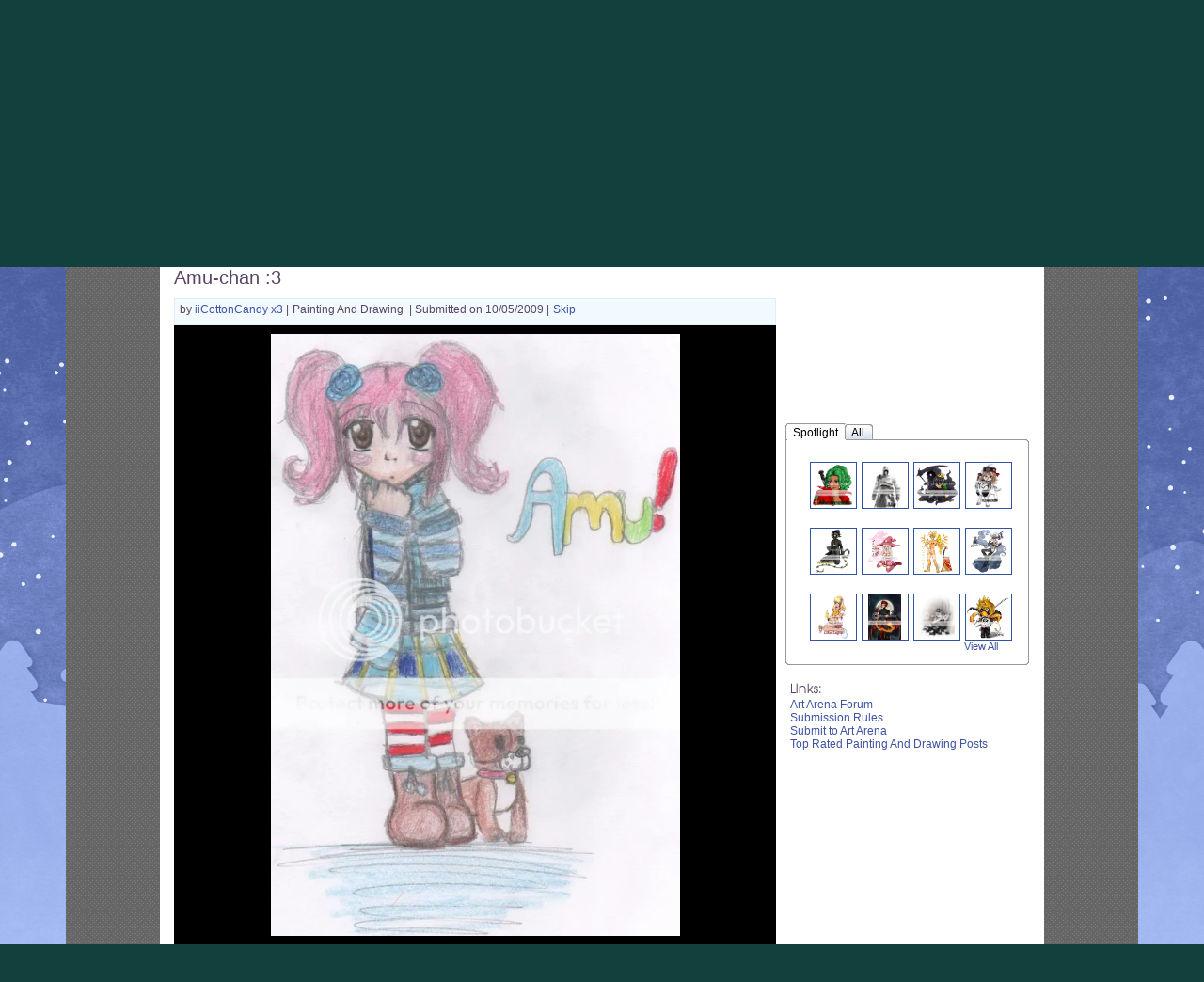

--- FILE ---
content_type: text/plain;charset=UTF-8
request_url: https://c.pub.network/v2/c
body_size: -286
content:
27932eca-cf2e-4cd4-8bdd-210166f56624

--- FILE ---
content_type: text/plain;charset=UTF-8
request_url: https://c.pub.network/v2/c
body_size: -113
content:
1899da0b-884e-4814-99f4-4de474cd7dd4